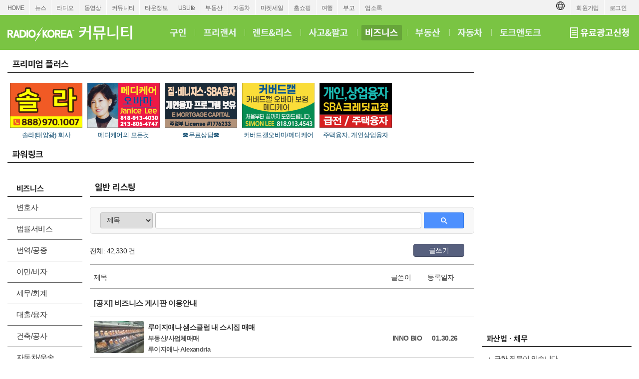

--- FILE ---
content_type: text/html; charset=utf-8
request_url: https://www.radiokorea.com/bulletin/bbs/board.php?bo_table=c_business
body_size: 12107
content:
<!DOCTYPE html>
<html lang="ko">
<head>
<meta http-equiv="Content-Type" content="text/html; charset=UTF-8">
<meta http-equiv="X-UA-Compatible" content="IE=edge">
<meta content="ko" http-equiv="Content-Language" />
<meta name="viewport" content="width=1250">
<meta property="og:title" content="라디오코리아 커뮤니티 &gt; 비즈니스">
<meta property="og:url" content="https://www.radiokorea.com/bulletin/bbs/board.php?bo_table=c_business">
<meta property="og:image" content="https://www.radiokorea.com/images_static/common/radiokorea_billboard3.jpg">
<meta property="og:description" content="라디오코리아, 미주 최고의 커뮤니티 &gt; 비즈니스 사이트">
<meta property="og:article:author" content="">
<meta property="og:type" content="article">

<meta name="twitter:title" content="라디오코리아 커뮤니티 &gt; 비즈니스">
<meta name="twitter:url" content="https://www.radiokorea.com/bulletin/bbs/board.php?bo_table=c_business">
<meta name="twitter:site" content="라디오코리아 커뮤니티 &gt; 비즈니스">
<meta name="twitter:creator" content="">
<meta name="twitter:image" content="https://www.radiokorea.com/images_static/common/radiokorea_billboard3.jpg">
<meta name="twitter:description" content="라디오코리아, 미주 최고의 커뮤니티 &gt; 비즈니스 사이트">
<meta name="twitter:card" content="summary_large_image">

<title>라디오코리아 커뮤니티 &gt; 비즈니스</title>
<meta name="description" content="라디오코리아, 미주 최고의 커뮤니티 &gt; 비즈니스 사이트">
<meta name="keywords" content="라디오코리아, RadioKorea, 커뮤니티, 구인, jobs, 구직, 레쥬메, 프리렌서, freelancer, 렌트리스, rent lease, 사고팔고, for sale, 부동산, Realty, 자동차, cars, 비지니스, business, 토크앤토크, talk and talk" />
<meta name="robots" content="index,follow" />
<meta name="revisit-after" content="1 days" />
<link rel="apple-touch-icon-precomposed" href="https://www.radiokorea.com/images_static/rk_favicon_57.png" />
<link rel="apple-touch-icon-precomposed" sizes="114x114" href="https://www.radiokorea.com/images_static/rk_favicon_114.png" />
<link rel="shortcut icon" type="image/x-icon" href="/favicon.ico?1" />
<link rel="stylesheet" href="../style.css?12282022" type="text/css">
<!-- Global site tag (gtag.js) - Google Analytics -->
<!-- Desktop -->
<script async src="https://www.googletagmanager.com/gtag/js?id=UA-29025276-1"></script>
<script>
  window.dataLayer = window.dataLayer || [];
  function gtag(){dataLayer.push(arguments);}
  gtag('js', new Date());
  gtag('config', 'UA-29025276-1');
</script>


<!-- Global site tag (gtag.js) - Google Analytics -->
<!-- Desktop G4 -->
<script async src="https://www.googletagmanager.com/gtag/js?id=G-99YYVX1N8W"></script>
<script>
  window.dataLayer = window.dataLayer || [];
  function gtag(){dataLayer.push(arguments);}
  gtag('js', new Date());
  gtag('config', 'G-99YYVX1N8W');
</script>


<!-- Global site tag (gtag.js) - Google Analytics -->
<!-- CafeMedia G4 -->
<script async src="https://www.googletagmanager.com/gtag/js?id=G-KYC4MST2S8"></script>
<script>
  window.dataLayer = window.dataLayer || [];
  function gtag(){dataLayer.push(arguments);}
  gtag('js', new Date());
  gtag('config', 'G-KYC4MST2S8');
</script>

<!-- Global site tag (gtag.js) - Google Analytics -->
<!-- CafeMedia G4 Desktop & Mobile -->
<script async src="https://www.googletagmanager.com/gtag/js?id=G-W2SZJP2EQ0"></script>
<script>
  window.dataLayer = window.dataLayer || [];
  function gtag(){dataLayer.push(arguments);}
  gtag('js', new Date());
  gtag('config', 'G-W2SZJP2EQ0');
</script>


<!-- Raptive START email detection script -->
<script>
!function(){"use strict";var e=window.location.search.substring(1).split("&");const t=e=>e.replace(/\s/g,""),o=e=>new Promise((t=>{if(!("msCrypto"in window)&&"https:"===location.protocol&&"crypto"in window&&"TextEncoder"in window){const o=(new TextEncoder).encode(e);crypto.subtle.digest("SHA-256",o).then((e=>{const o=Array.from(new Uint8Array(e)).map((e=>("00"+e.toString(16)).slice(-2))).join("");t(o)}))}else t("")}));for(var n=0;n<e.length;n++){var r="adt_ei",i=decodeURIComponent(e[n]);if(0===i.indexOf(r)){var a=i.split(r+"=")[1];if((e=>{const t=e.match(/((?=([a-zA-Z0-9._!#$%+^&*()[\]<>-]+))\2@[a-zA-Z0-9._-]+\.[a-zA-Z0-9._-]+)/gi);return t?t[0]:""})(t(a.toLowerCase()))){o(a).then((t=>{t.length&&(localStorage.setItem(r,t),localStorage.setItem("adt_emsrc","url"),e.splice(n,1),history.replaceState(null,"","?"+e.join("&")))}));break}}}}();
</script>
<!-- Raptive END email detection script -->


<!-- AdThrive Head Tag -->
<script>
(function(w, d) {
    w.adthrive = w.adthrive || {};
    w.adthrive.cmd = w.adthrive.cmd || [];
    w.adthrive.plugin = 'adthrive-ads-1.0.41-manual';
    w.adthrive.host = 'ads.adthrive.com';
    var s = d.createElement('script');
    s.async = true;
    s.referrerpolicy = 'no-referrer-when-downgrade';
    s.src = 'https://' + w.adthrive.host + '/sites/600859f5fadfce050f044b50/ads.min.js?referrer=' + w.encodeURIComponent(w.location.href);
    var n = d.getElementsByTagName('script')[0];
    n.parentNode.insertBefore(s, n);
})(window, document);

function cam_unique_array(a) {
    var seen = {};
    return a.filter(function(item) {
        return seen.hasOwnProperty(item) ? false : (seen[item] = true);
    });
}
window.adthrive.cmd.push(function() {
    cam_targeting_values = [];
    cam_unique_targeting = [];

    try {
        if (pm_pgtp) {
            cam_targeting_values.push('rk_' + pm_pgtp.substring(0, 37));
        }
    } catch (err) {}

    try {
        if (document.body.classList) {
            for (i = 0; i <= document.body.classList.length - 1; i++) {
                rk_body_class = document.body.classList[i];
                if (!rk_body_class.startsWith("adthrive")) {
                    cam_targeting_values.push('rk_' + rk_body_class.substring(0, 37));
                }
            }
        }

    } catch (err) {}

    if (cam_targeting_values.length > 0) {
        cam_unique_targeting = cam_unique_array(cam_targeting_values);
        window.adthrive.siteAds.targeting.push({
            key: 'at_custom_1',
            value: cam_unique_targeting,
        });
    }
});
</script>
<!-- End AdThrive Head Tag -->

<script>
function requireSupport() {
	// console.log("top adblocker detected");
}
function bluring() {
	if (event.srcElement.tagName == "A" || event.srcElement.tagName == "IMG") {
		document.body.focus();
	}
}
document.onfocusin=bluring;
</script>
<script type="text/javascript">
// 자바스크립트에서 사용하는 전역변수 선언
var g4_path      = "..";
var g4_bbs       = "bbs";
var g4_bbs_img   = "img";
var g4_url       = "http://www.radiokorea.com/bulletin";
var g4_is_member = "";
var g4_is_admin  = "";
var g4_bo_table  = "c_business";
var g4_sca       = "";
var g4_charset   = "utf-8";
var g4_cookie_domain = ".radiokorea.com";
var g4_is_gecko  = navigator.userAgent.toLowerCase().indexOf("gecko") != -1;
var g4_is_ie     = navigator.userAgent.toLowerCase().indexOf("msie") != -1;
</script>
<script src="https://cdnjs.cloudflare.com/ajax/libs/jquery/3.6.4/jquery.min.js" integrity="sha512-pumBsjNRGGqkPzKHndZMaAG+bir374sORyzM3uulLV14lN5LyykqNk8eEeUlUkB3U0M4FApyaHraT65ihJhDpQ==" crossorigin="anonymous" referrerpolicy="no-referrer"></script>
<script type="text/javascript" src="../js/common.js"></script>
<script type="text/javascript" src="/js/cklog.js"></script>
</head>


<body topmargin="0" leftmargin="0" class="community-business-template-default" >
<a name="g4_head"></a>
<link href="/css/common_1250.css?012720250330" rel="stylesheet" type="text/css" charset="utf-8" />
<link href="/css/community/community.css?012720250330" rel="stylesheet" type="text/css" charset="utf-8" />
<link href="/css/community/business.css?012720250330" rel="stylesheet" type="text/css" charset="utf-8" />
<link href="/css/community/btn.css?012720250330" rel="stylesheet" type="text/css" charset="utf-8">
<link rel="preconnect" href="https://fonts.googleapis.com">
<link rel="preconnect" href="https://fonts.gstatic.com" crossorigin>
<link href="https://fonts.googleapis.com/css2?family=Noto+Sans+KR:wght@100..900&family=Noto+Serif+KR&display=swap" rel="stylesheet">
<script src="https://rk-asset.s3.us-west-2.amazonaws.com/js/jquery.alphanumeric.pack.js"></script>
<script src="https://rk-asset.s3.us-west-2.amazonaws.com/js/jquery.mask.min.js"></script>
<style>
.goog-te-banner-frame.skiptranslate {display: none !important;}
body {top: 0px !important;}
</style>

<div id="gnv">
	<div id="gnv_box">
		<ul class="gnv_left">
			<li><a href="/?mode=pc">HOME</a></li>
			<li><a href="/news">뉴스</a></li>
			<li><a href="/radio">라디오</a></li>
			<li><a href="/tv">동영상</a></li>
			<li><a href="/community">커뮤니티</a></li>
			<li><a href="/towninfo">타운정보</a></li>
			<li><a href="/uslife">USLife</a></li>
			<li><a href="/community/realty.php">부동산</a></li>
			<li><a href="/community/auto.php">자동차</a></li>
			<li><a href="/market">마켓세일</a></li>
			<li><a href="/homeshopping">홈쇼핑</a></li>
			<li><a href="/travel">여행</a></li>
			<li><a href="/obituaries">부고</a></li>
			<li><a href="/rakotel">업소록</a></li>
		</ul>
		<ul class="gnv_right">
			<li><a href="/account/signin.php?url=https%3A%2F%2Fwww.radiokorea.com%2Fbulletin%2Fbbs%2Fboard.php%3Fbo_table%3Dc_business">로그인</a></li>
	    <li><a href="/account">회원가입</a></li>
			<li style="margin-top: 3px;">
				<div id="google_translate_flag"><img src="https://rk-asset.s3.us-west-2.amazonaws.com/www/images/common/translate.png" class="trans-flag"></div>
				<div id="google_translate_element"></div>
			</li>
		</ul>
	</div>
</div>
<div id="header">
	<div id="header-box">
		<h1><a href="/community" target="_self"><span class="logo ht">커뮤니티</span></a></h1>
		<div class="menu">
			<ul>
				<li><a href="/community/jobs.php" class="jobs" target="_self"><span class="ht">구인</span></a></li>
				<li class="bar"></li>
				<li><a href="/bulletin/bbs/board.php?bo_table=c_freelancer" class="freelancer" target="_self"><span class="ht">프리랜서</span></a></li>
				<li class="bar"></li>
				<li><a href="/bulletin/bbs/board.php?bo_table=c_realestate" class="realestate" target="_self"><span class="ht">렌트&리스</span></a></li>
				<li class="bar"></li>
				<li><a href="/bulletin/bbs/board.php?bo_table=c_forsale" class="forsale" target="_self"><span class="ht">사고&팔고</span></a></li>
				<li class="bar"></li>
				<li><a href="/bulletin/bbs/board.php?bo_table=c_business" class="business_over" target="_self"><span class="ht">비즈니스</span></a></li>
				<li class="bar"></li>
				<li><a href="/community/realty.php" class="realty" target="_self"><span class="ht">부동산</span></a></li>
				<li class="bar"></li>
				<li><a href="/community/auto.php" class="auto" target="_self"><span class="ht">자동차</span></a></li>
				<li class="bar"></li>
				<li><a href="/community/talk.php" class="talkntalk" target="_self"><span class="ht">토크앤토크</span></a></li>
			</ul>
		</div>
		<strong><a href="/community/ads.php" target="_self"><span class="ads ht">유료광고신청</span></a></strong>
	</div>
</div>

<div id="contents">
	<div id="contents-left">

		<div id="paid-ads">
		<h2><span class="h2_sp_business ht">프리미엄 플러스</span></h2>

		<ul class="special_paid">
				<li class="thumb">
					<a href="/community/business_ads_view.php?id=7710">
						<img src="https://rk-amg.s3.us-west-2.amazonaws.com/text/customer/2025/007710_business_logo_861.jpg" loading="lazy">
						<div class="title">솔라(태양광) 회사</div>
					</a>
				</li>
				<li class="thumb">
					<a href="/community/business_ads_view.php?id=9352">
						<img src="https://rk-amg.s3.us-west-2.amazonaws.com/text/customer/2022/009352_business_logo_213.jpg" loading="lazy">
						<div class="title">메디케어의 모든것</div>
					</a>
				</li>
				<li class="thumb">
					<a href="/community/business_ads_view.php?id=11834">
						<img src="https://rk-amg.s3.us-west-2.amazonaws.com/text/customer/2024/011834_business_logo_785.jpg" loading="lazy">
						<div class="title">☎️무료상담☎️</div>
					</a>
				</li>
				<li class="thumb">
					<a href="/community/business_ads_view.php?id=12446">
						<img src="https://rk-amg.s3.us-west-2.amazonaws.com/text/customer/2025/012446_business_logo_398.jpg" loading="lazy">
						<div class="title">커버드캘오바마/메디케어 보험</div>
					</a>
				</li>
				<li class="thumb">
					<a href="/community/business_ads_view.php?id=2172">
						<img src="https://rk-amg.s3.us-west-2.amazonaws.com/text/customer/2025/002172_business_logo_376.jpg" loading="lazy">
						<div class="title">주택융자, 개인상업융자</div>
					</a>
				</li>
		</ul>

		<p class="h20"></p>


		<h2><span class="h2_powerlink ht">파워링크</span></h2>

		<div class="text_paid">
			<div class="text_l">
				<ul>
				</ul>
			</div>
			<div class="text_r">
				<ul>
				</ul>
			</div>
		</div>

		<p class="h30"></p>
</div>

		<div id="contents-left-left"><div id="business-left">
	<h3><span class="h3_business ht">비즈니스</span></h3>

	<ul class="lm">
		<li class="mo"><a href="/bulletin/bbs/board.php?bo_table=c_business&sca=변호사"item>변호사</a></li>
		<li class="mo"><a href="/bulletin/bbs/board.php?bo_table=c_business&sca=법률서비스"item>법률서비스</a></li>
		<li class="mo"><a href="/bulletin/bbs/board.php?bo_table=c_business&sca=번역/공증"item>번역/공증</a></li>
		<li class="mo"><a href="/bulletin/bbs/board.php?bo_table=c_business&sca=이민/비자"item>이민/비자</a></li>
		<li class="mo"><a href="/bulletin/bbs/board.php?bo_table=c_business&sca=세무/회계"item>세무/회계</a></li>
		<li class="mo"><a href="/bulletin/bbs/board.php?bo_table=c_business&sca=대출/융자"item>대출/융자</a></li>
		<li class="mo"><a href="/bulletin/bbs/board.php?bo_table=c_business&sca=건축/공사"item>건축/공사</a></li>
		<li class="mo"><a href="/bulletin/bbs/board.php?bo_table=c_business&sca=자동차/운송"item>자동차/운송</a></li>
		<li class="mo"><a href="/bulletin/bbs/board.php?bo_table=c_business&sca=교육/과외"item>교육/과외</a></li>
		<li class="mo"><a href="/bulletin/bbs/board.php?bo_table=c_business&sca=의료/건강"item>의료/건강</a></li>
		<li class="mo"><a href="/bulletin/bbs/board.php?bo_table=c_business&sca=미용/패션"item>미용/패션</a></li>
		<li class="mo"><a href="/bulletin/bbs/board.php?bo_table=c_business&sca=청소/가사"item>청소/가사</a></li>
		<li class="mo"><a href="/bulletin/bbs/board.php?bo_table=c_business&sca=IT/인터넷"item>IT/인터넷</a></li>
		<li class="mo"><a href="/bulletin/bbs/board.php?bo_table=c_business&sca=부동산/사업체매매"item>부동산/사업체매매</a></li>
		<li class="mo"><a href="/bulletin/bbs/board.php?bo_table=c_business&sca=기타"item>기타</a></li>
	</ul>

	<p class="h35"></p>

	<div class="B-SW1">
		<iframe src="/amg/?tag=B-SW1" scrolling="no" frameborder="0" style="border:none; overflow:hidden; width:150px; height:200px;" allowTransparency="true"></iframe>
	</div>

	<p class="h10"></p>

	<div class="B-SW2">
		<iframe src="/amg/?tag=B-SW2" scrolling="no" frameborder="0" style="border:none; overflow:hidden; width:150px; height:200px;" allowTransparency="true"></iframe>
	</div>
</div>
</div>
		<div id="contents-left-center">

<script type="text/javascript" src="../js/sideview.js"></script>

<style>
.board_search {
  margin:20px 0px;
  border:1px solid #ddd;
  border-radius:6px;
  background-color:#f8f8f8;
  padding:10px 20px;
  margin-bottom:10px;
  box-sizing:border-box;
  width: 100%;
}

.board_search *,
.board_search *::before,
.board_search *::after {
  box-sizing:border-box;
}

.board_search form {
  display:flex;
  align-items:center;
  gap:6px;
  width:100%;
  margin:0;
  padding:0;
}

.board_search .wr_fld {
  float:none;
  display:block;
}

.board_search select {
	border: 1px solid #c0c0c0;
	padding: 0 8px;
	border-radius: 3px;
	appearance: none;
	font: 14px arial, sans-serif;
	height: 32px;
	min-width: 100px;
}


.board_search .maker_list {
  width:150px;
}

.board_search input {
  font:14px arial,sans-serif;
  height:32px;
}

.board_search input[type=text] {
  border:1px solid #c0c0c0;
  padding:0 8px;
  border-radius:3px;
  appearance:none;
  width:100%;
}

.board_search .wr_fld:nth-child(2) {
  flex:1 1 0;
  min-width:0;
}

.board_search .stx {
  width:100%;
  min-width:0;
  height:32px;
}

.board_search .search-button-blue {
  width:80px;
  height:32px;
  line-height:32px;
  text-align:center;
  font-weight:bold;
  display:inline-flex;
  align-items:center;
  justify-content:center;
  cursor:pointer;
  border-radius:2px;
  color:#fff;
  border:1px solid #3079ed;
  background-color:#4d90fe;
  padding:0;
  margin:0;
  white-space:nowrap;
}

.board_search .search-white {
  background-image:url("../skin/board/community_business_2017/img/search_white.png");
  width:13px;
  height:13px;
  display:inline-block;
}

.board_cmd {
  clear:both;
  margin-top:10px;
  display:inline-block;
  width:750px;
}

.board_cmd .cmd_l {
  float:left;
}

.board_cmd .cmd_l .total {
  font-size:14px;
  padding-top:4px;
}

.board_cmd .cmd_r {
  float:right;
}

.board_list {clear:both;margin-top:10px;}
.board_list li { border-bottom:1px solid #ccc; clear:both; height:64px; padding:8px 8px;}
.board_list li:first-child {height:31px;border-top:1px solid #aaa;border-bottom:1px solid #aaa;}
.board_list li:last-child {border-bottom:1px solid #aaa;}
.board_list li .title_check {float:left;font-size:14px;width:10px;margin-top:9px;margin-right:10px;}
.board_list li .title_subject {float:left;font-size:14px;width:585px;margin-top:7px;margin-right:10px;}
.board_list li .title_price {float:left;font-size:14px;width:70px;text-align:right;margin-top:7px;margin-right:20px;}
.board_list li .title_writer {float:left;font-size:14px;width:70px;margin-top:7px;}
.board_list li .title_date {float:left;font-size:14px;width:60px;text-align:center;margin-top:7px;}

.board_list li a.thumb .check {float:left;width:10px;margin-right:10px;margin-top:27px;}
.board_list li a.thumb img {float:left;width:100px;height:64px; margin-right:8px;border-radius:2px;-webkit-border-radius:2px;image-rendering: -webkit-optimize-contrast;}
.board_list li a.thumb .subject {float:left;width:480px;margin-top:2px;margin-right:10px;}
.board_list li a.thumb .subject h3 {font-weight:normal;font-size:14px;width:380px;overflow: hidden;height:18px !important;;border:0px !important;margin:0px !important;padding:0px !important;}
.board_list li a.thumb .subject h3:hover {text-decoration:underline;}
.board_list li a.thumb .subject .ca_name {color:#555;display:block;margin-top:5px;font-size:13px;}
.board_list li a.thumb .subject .location {color:#555;display:block;margin-top:3px;font-size:13px;}
.board_list li a.thumb .price {color:#555;float: left;font-size: 14px;width: 70px;text-align: right;margin-top: 24px;margin-right: 20px;}
.board_list li a.thumb .writer {color:#555;float:left;font-size:14px;width:70px;padding-top:24px;margin-right:5px;overflow:hidden;height: 18px;word-wrap: break-word;word-break: break-all;}
.board_list li a.thumb .date {color:#555;float:left;font-size:14px;width:60px;text-align:center;margin-top:24px;}

.bold {font-weight:bold!important;}

.board_list li.notice {border-bottom:1px solid #ccc; clear:both; height:40px; padding:8px 8px;}
.board_list li a.thumb .aoa {font-size:15px;margin-top:10px;margin-right:20px;font-weight:bold;}

.board_list .not_found {width:760px;text-align:center;font-size:14px;padding:70px 0px 30px 0px;color:#666;}

.list {text-align:center;padding-top:20px;}

.paging {clear:both;margin-top:20px;text-align:center;}
.paging a, .paging b, .paging a.btn{display:inline-block;position:relative;padding:4px 8px 4px 9px;*padding:4px 7px 4px 7px;border:1px solid #fff;font-size:13px;font-family:Verdana;color:#000;line-height:normal;text-decoration:none;vertical-align:top}
.paging a:hover, .paging b{border:1px solid #dfdfdf;border-radius: 2px;color:#d63f18 !important;text-decoration:none}
.paging a.btn {border:1px solid #dfdfdf;border-radius: 2px;}
.paging a.btn:hover {border:1px solid #bbb;border-radius: 2px;}
.paging .prev{display:block;overflow:hidden;width:8px;height:12px;margin:2px;background:url('../skin/board/community_business_2017/img/paging.png') no-repeat;background-position:0px -20px;text-indent: -9999px;}
.paging .next{display:block;overflow:hidden;width:8px;height:12px;margin:2px;background:url('../skin/board/community_business_2017/img/paging.png') no-repeat;background-position:-10px -20px;text-indent: -9999px;}
</style>

<h2><span class="h2_business ht">일반 리스팅</span></h2>

<div>
	<div class="board_search">
    <form name="fsearch" method="get">
    <input type="hidden" name="bo_table" value="c_business">
    <input type="hidden" name="sca"      value="">

  	<div class="wr_fld" style="padding-right:5px;">
			<select name="sfl" class="sfl">
        <option value="wr_subject">제목</option>
        <option value="wr_content">내용</option>
        <option value="wr_subject||wr_content">제목+내용</option>
        <option value="mb_id,1">회원아이디</option>
        <option value="wr_name,1">글쓴이</option>
			</select>
  	</div>

		<div class="wr_fld" style="padding-right:5px;width: 100%;">
			<input type="text" class="stx" name="stx" id="stx" autocomplete="off" value="">
		</div>

		<div class="wr_fld">
			<button class="search-button-blue"><span class="search-white"></span></button>
		</div>

    <input type="hidden" name="sop" value="and">
    </form>
	</div>

	<div class="board_cmd">
		<div class="cmd_l">
			<div class="total">전체: 42,330 건</div>
		</div>
		<div class="cmd_r">
			<a href="/account/signin.php?url=https%3A%2F%2Fwww.radiokorea.com%2Fbulletin%2Fbbs%2Fwrite.php%3Fbo_table%3Dc_business" class="cmd-btn btn-navy" style="width:70px;">글쓰기</a>
		</div>
	</div>

	<form name="fboardlist" method="post">
	<input type='hidden' name='bo_table' value='c_business'>
	<input type='hidden' name='sfl'  value=''>
	<input type='hidden' name='stx'  value=''>
	<input type='hidden' name='spt'  value=''>
	<input type='hidden' name='page' value='1'>
	<input type='hidden' name='sw'   value=''>

	<ul class="board_list">
		<li>
			<div class="title_subject">제목</div>
			<div class="title_writer">글쓴이</div>
			<div class="title_date">등록일자</div>
		</li>
		<li class="notice">
			<a href="../bbs/board.php?bo_table=c_business&wr_id=1" class="thumb">
				<div class="aoa">[공지] 비즈니스 게시판 이용안내</div>
			</a>
		</li>
<li>
	<a href="/community/business_article_view.php?id=13313" class="thumb">
  	<div class="pic">
 			<img src="https://rk-thumb.s3.us-west-2.amazonaws.com/www/community/ads/business_photolisting_13313.jpg" class="img">
 		</div>
  	<div class="subject">
			<h3 class="bold">루이지애나 샘스클럽 내 스시집 매매</h3>
    	<div class="ca_name bold">부동산/사업체매매</div>
    	<div class="location bold">루이지애나 Alexandria</div>
  	</div>
		<div class="writer bold">INNO BIO USA INC</div>
		<div class="date bold">01.30.26</div>
	</a>
</li>

<li>
	<a href="/community/business_article_view.php?id=12658" class="thumb">
  	<div class="pic">
 			<img src="https://rk-thumb.s3.us-west-2.amazonaws.com/www/community/ads/business_photolisting_12658.jpg" class="img">
 		</div>
  	<div class="subject">
			<h3 class="bold">비즈니스 무담보 신용융자 & Business Line of Credit / SBA Loan / 주택 융자, 재융자</h3>
    	<div class="ca_name bold">대출/융자</div>
    	<div class="location bold">미전역</div>
  	</div>
		<div class="writer bold">CNC RICH GRUOP LLC</div>
		<div class="date bold">01.30.26</div>
	</a>
</li>

<li>
	<a href="/community/business_article_view.php?id=12736" class="thumb">
  	<div class="pic">
 			<img src="https://rk-thumb.s3.us-west-2.amazonaws.com/www/community/ads/business_photolisting_12736.jpg" class="img">
 		</div>
  	<div class="subject">
			<h3 class="bold">도소매 월매상 3배 펀딩! 무담보 SBA 카드현금 귀국상담 213-604-4000</h3>
    	<div class="ca_name bold">대출/융자</div>
    	<div class="location bold">미전역</div>
  	</div>
		<div class="writer bold">PRIME CAPITAL</div>
		<div class="date bold">01.30.26</div>
	</a>
</li>

		<li>
			<a href="../bbs/board.php?bo_table=c_business&wr_id=2477080" class="thumb">
								<img src="https://rk-thumb.s3.us-west-2.amazonaws.com/bulletin/data/file/c_business/thumbs/1756299474_dKQDFXJ4_Kyocera_42C5ci_series.jpg" border="0" loading="lazy" />
				<div class="subject">
					<h3>복사기 프린터 타운내 최저가로 수리 렌트 리스해드립니다( LA, O.C )</h3>
					<div class="ca_name">기타</div>
					<div class="location">Los Angeles / Orange County</div>
				</div>
			</a>
			<a href="https://www.radiokorea.com/bulletin/bbs/board.php?bo_table=c_business&sca=&sfl=wr_name%2C1&stx=Myko314&sop=and" class="thumb" target="_forsale" title="이 회원의 작성글만 보기"><div class="writer">Myko314</div></a>			<a href="../bbs/board.php?bo_table=c_business&wr_id=2477080" class="thumb">
				<div class="date">01.30.26</div>
			</a>
		</li>
		<li>
			<a href="../bbs/board.php?bo_table=c_business&wr_id=2477079" class="thumb">
								<img src="https://rk-thumb.s3.us-west-2.amazonaws.com/bulletin/data/file/c_business/thumbs/596976560_yLFbsIzp_cleaning3.jpg" border="0" loading="lazy" />
				<div class="subject">
					<h3>아파트,콘도,타운홈,하우스등 모든 종류의 집 대청소(카펫샴푸도 해드립니다)</h3>
					<div class="ca_name">청소/가사</div>
					<div class="location">한인타운,lac,oc,south Bay,모든 지역</div>
				</div>
			</a>
			<a href="https://www.radiokorea.com/bulletin/bbs/board.php?bo_table=c_business&sca=&sfl=wr_name%2C1&stx=YES+CLEANING+SERVICE&sop=and" class="thumb" target="_forsale" title="이 회원의 작성글만 보기"><div class="writer">YES CLEANING SERVICE</div></a>			<a href="../bbs/board.php?bo_table=c_business&wr_id=2477079" class="thumb">
				<div class="date">01.29.26</div>
			</a>
		</li>
		<li>
			<a href="../bbs/board.php?bo_table=c_business&wr_id=2477078" class="thumb">
								<img src="https://rk-thumb.s3.us-west-2.amazonaws.com/bulletin/data/file/c_business/thumbs/1817232458_9DOSsN5o_EC9790EC96B4ECBBA8EBAA85ED95A8_ED959CEAB880.jpg" border="0" loading="lazy" />
				<div class="subject">
					<h3>OC/LA 에어컨 &히터 설치.수리 HVAC라이센스&보험소지 626-771-7185</h3>
					<div class="ca_name">건축/공사</div>
					<div class="location">남가주전지역 La/oc전지역</div>
				</div>
			</a>
			<a href="https://www.radiokorea.com/bulletin/bbs/board.php?bo_table=c_business&sca=&sfl=wr_name%2C1&stx=Ebbe125&sop=and" class="thumb" target="_forsale" title="이 회원의 작성글만 보기"><div class="writer">Ebbe125</div></a>			<a href="../bbs/board.php?bo_table=c_business&wr_id=2477078" class="thumb">
				<div class="date">01.29.26</div>
			</a>
		</li>
		<li>
			<a href="../bbs/board.php?bo_table=c_business&wr_id=2477077" class="thumb">
								<img src="https://rk-thumb.s3.us-west-2.amazonaws.com/bulletin/data/file/c_business/thumbs/596976560_ms6ZPfjK_cleaning_1.png" border="0" loading="lazy" />
				<div class="subject">
					<h3>정기적 청소,부정기적 청소,이사전후,공사전후 대청소(카펫샴푸도 해드립니다)</h3>
					<div class="ca_name">청소/가사</div>
					<div class="location">한인타운,lac,oc,south Bay,모든 지역</div>
				</div>
			</a>
			<a href="https://www.radiokorea.com/bulletin/bbs/board.php?bo_table=c_business&sca=&sfl=wr_name%2C1&stx=YES+CLEANING+SERVICE&sop=and" class="thumb" target="_forsale" title="이 회원의 작성글만 보기"><div class="writer">YES CLEANING SERVICE</div></a>			<a href="../bbs/board.php?bo_table=c_business&wr_id=2477077" class="thumb">
				<div class="date">01.29.26</div>
			</a>
		</li>
		<li>
			<a href="../bbs/board.php?bo_table=c_business&wr_id=2477076" class="thumb">
								<img src="https://rk-asset.s3.us-west-2.amazonaws.com/www/images/common/no_image_m.gif" border="0" loading="lazy" />
				<div class="subject">
					<h3>엘에이 LA 결혼신고 (혼인신고), 결혼영주권 신청.</h3>
					<div class="ca_name">법률서비스</div>
					<div class="location">미국 전지역</div>
				</div>
			</a>
			<a href="https://www.radiokorea.com/bulletin/bbs/board.php?bo_table=c_business&sca=&sfl=wr_name%2C1&stx=hikim&sop=and" class="thumb" target="_forsale" title="이 회원의 작성글만 보기"><div class="writer">hikim</div></a>			<a href="../bbs/board.php?bo_table=c_business&wr_id=2477076" class="thumb">
				<div class="date">01.29.26</div>
			</a>
		</li>
		<li>
			<a href="../bbs/board.php?bo_table=c_business&wr_id=2477075" class="thumb">
								<img src="https://rk-thumb.s3.us-west-2.amazonaws.com/bulletin/data/file/c_business/thumbs/1277259907_7h5OWdnq_20250526_123333.jpg" border="0" loading="lazy" />
				<div class="subject">
					<h3>얼바인 플러튼 공항택시 관광</h3>
					<div class="ca_name">자동차/운송</div>
					<div class="location">얼바인 플러튼 샌디에고 사이프레스</div>
				</div>
			</a>
			<a href="https://www.radiokorea.com/bulletin/bbs/board.php?bo_table=c_business&sca=&sfl=wr_name%2C1&stx=%EC%8A%A4%EC%B9%B4%EC%9D%B4%EB%B8%94%EB%A3%A8365&sop=and" class="thumb" target="_forsale" title="이 회원의 작성글만 보기"><div class="writer">스카이블루365</div></a>			<a href="../bbs/board.php?bo_table=c_business&wr_id=2477075" class="thumb">
				<div class="date">01.29.26</div>
			</a>
		</li>
		<li>
			<a href="../bbs/board.php?bo_table=c_business&wr_id=2477074" class="thumb">
								<img src="https://rk-thumb.s3.us-west-2.amazonaws.com/bulletin/data/file/c_business/thumbs/596976560_d5iXBseh_cleaning2.jpg" border="0" loading="lazy" />
				<div class="subject">
					<h3>아파트,콘도,타운홈,하우스등 모든 종류의 집 대청소(카펫샴푸도 해드립니다)</h3>
					<div class="ca_name">청소/가사</div>
					<div class="location">한인타운,lac,oc,south Bay,모든 지역</div>
				</div>
			</a>
			<a href="https://www.radiokorea.com/bulletin/bbs/board.php?bo_table=c_business&sca=&sfl=wr_name%2C1&stx=YES+CLEANING+SERVICE&sop=and" class="thumb" target="_forsale" title="이 회원의 작성글만 보기"><div class="writer">YES CLEANING SERVICE</div></a>			<a href="../bbs/board.php?bo_table=c_business&wr_id=2477074" class="thumb">
				<div class="date">01.29.26</div>
			</a>
		</li>
		<li>
			<a href="../bbs/board.php?bo_table=c_business&wr_id=2477073" class="thumb">
								<img src="https://rk-thumb.s3.us-west-2.amazonaws.com/bulletin/data/file/c_business/thumbs/2733204592_zUmrBfRJ_KakaoTalk_20260102_211310017.jpg" border="0" loading="lazy" />
				<div class="subject">
					<h3>리틀도쿄 메인 상권, 주말 2일 운영 만으로 고수익(4천 이상) 탕후루 키오스크 양도</h3>
					<div class="ca_name">기타</div>
					<div class="location">Los Angeles</div>
				</div>
			</a>
			<a href="https://www.radiokorea.com/bulletin/bbs/board.php?bo_table=c_business&sca=&sfl=wr_name%2C1&stx=Dlxogml&sop=and" class="thumb" target="_forsale" title="이 회원의 작성글만 보기"><div class="writer">Dlxogml</div></a>			<a href="../bbs/board.php?bo_table=c_business&wr_id=2477073" class="thumb">
				<div class="date">01.29.26</div>
			</a>
		</li>
		<li>
			<a href="../bbs/board.php?bo_table=c_business&wr_id=2477072" class="thumb">
								<img src="https://rk-thumb.s3.us-west-2.amazonaws.com/bulletin/data/file/c_business/thumbs/1653956790_B2grytkx_cctv.jpg" border="0" loading="lazy" />
				<div class="subject">
					<h3>CCTV</h3>
					<div class="ca_name">IT/인터넷</div>
					<div class="location">Los Angeles</div>
				</div>
			</a>
			<a href="https://www.radiokorea.com/bulletin/bbs/board.php?bo_table=c_business&sca=&sfl=wr_name%2C1&stx=Samsung-EagleEye&sop=and" class="thumb" target="_forsale" title="이 회원의 작성글만 보기"><div class="writer">Samsung-EagleEye</div></a>			<a href="../bbs/board.php?bo_table=c_business&wr_id=2477072" class="thumb">
				<div class="date">01.29.26</div>
			</a>
		</li>
		<li>
			<a href="../bbs/board.php?bo_table=c_business&wr_id=2477071" class="thumb">
								<img src="https://rk-thumb.s3.us-west-2.amazonaws.com/bulletin/data/file/c_business/thumbs/1748734503_O9BL45XE_EC8AA4ECB9B4EC9DB4_EAB491EAB3A0.jpg" border="0" loading="lazy" />
				<div class="subject">
					<h3>워터데미지 복원 전문회사</h3>
					<div class="ca_name">건축/공사</div>
					<div class="location">La / Oc</div>
				</div>
			</a>
			<a href="https://www.radiokorea.com/bulletin/bbs/board.php?bo_table=c_business&sca=&sfl=wr_name%2C1&stx=Layb&sop=and" class="thumb" target="_forsale" title="이 회원의 작성글만 보기"><div class="writer">Layb</div></a>			<a href="../bbs/board.php?bo_table=c_business&wr_id=2477071" class="thumb">
				<div class="date">01.29.26</div>
			</a>
		</li>
		<li>
			<a href="../bbs/board.php?bo_table=c_business&wr_id=2477070" class="thumb">
								<img src="https://rk-thumb.s3.us-west-2.amazonaws.com/bulletin/data/file/c_business/thumbs/2732595359_ZKCV3U8s_1000000099.jpg" border="0" loading="lazy" />
				<div class="subject">
					<h3>드럼 레슨</h3>
					<div class="ca_name">교육/과외</div>
					<div class="location">Los Angeles</div>
				</div>
			</a>
			<a href="https://www.radiokorea.com/bulletin/bbs/board.php?bo_table=c_business&sca=&sfl=wr_name%2C1&stx=drumart&sop=and" class="thumb" target="_forsale" title="이 회원의 작성글만 보기"><div class="writer">drumart</div></a>			<a href="../bbs/board.php?bo_table=c_business&wr_id=2477070" class="thumb">
				<div class="date">01.29.26</div>
			</a>
		</li>
		<li>
			<a href="../bbs/board.php?bo_table=c_business&wr_id=2477069" class="thumb">
								<img src="https://rk-asset.s3.us-west-2.amazonaws.com/www/images/common/no_image_m.gif" border="0" loading="lazy" />
				<div class="subject">
					<h3>인건비 80% 절감! 멀티스토어 자동화로 하루 2시간 만에 모든 사이트 관리</h3>
					<div class="ca_name">IT/인터넷</div>
					<div class="location">전지역</div>
				</div>
			</a>
			<a href="https://www.radiokorea.com/bulletin/bbs/board.php?bo_table=c_business&sca=&sfl=wr_name%2C1&stx=Dony33&sop=and" class="thumb" target="_forsale" title="이 회원의 작성글만 보기"><div class="writer">Dony33</div></a>			<a href="../bbs/board.php?bo_table=c_business&wr_id=2477069" class="thumb">
				<div class="date">01.29.26</div>
			</a>
		</li>
		<li>
			<a href="../bbs/board.php?bo_table=c_business&wr_id=2477068" class="thumb">
								<img src="https://rk-thumb.s3.us-west-2.amazonaws.com/bulletin/data/file/c_business/thumbs/1286094185_kqGJvagl_1ADD.jpg" border="0" loading="lazy" />
				<div class="subject">
					<h3>집수리 공사 보수 친절하게 도와드립니다.</h3>
					<div class="ca_name">건축/공사</div>
					<div class="location">Orange County And Los Angeles</div>
				</div>
			</a>
			<a href="https://www.radiokorea.com/bulletin/bbs/board.php?bo_table=c_business&sca=&sfl=wr_name%2C1&stx=Remodelhouse&sop=and" class="thumb" target="_forsale" title="이 회원의 작성글만 보기"><div class="writer">Remodelhouse</div></a>			<a href="../bbs/board.php?bo_table=c_business&wr_id=2477068" class="thumb">
				<div class="date">01.29.26</div>
			</a>
		</li>
		<li>
			<a href="../bbs/board.php?bo_table=c_business&wr_id=2477067" class="thumb">
								<img src="https://rk-thumb.s3.us-west-2.amazonaws.com/bulletin/data/file/c_business/thumbs/2780963398_ilQ7B4cz_logo.png" border="0" loading="lazy" />
				<div class="subject">
					<h3>인테리어 디자인, 커튼, 캐비넷 제작</h3>
					<div class="ca_name">건축/공사</div>
					<div class="location">코리아타운, 플러튼</div>
				</div>
			</a>
			<a href="https://www.radiokorea.com/bulletin/bbs/board.php?bo_table=c_business&sca=&sfl=wr_name%2C1&stx=kimkimkim&sop=and" class="thumb" target="_forsale" title="이 회원의 작성글만 보기"><div class="writer">kimkimkim</div></a>			<a href="../bbs/board.php?bo_table=c_business&wr_id=2477067" class="thumb">
				<div class="date">01.29.26</div>
			</a>
		</li>
		<li>
			<a href="../bbs/board.php?bo_table=c_business&wr_id=2477066" class="thumb">
								<img src="https://rk-thumb.s3.us-west-2.amazonaws.com/bulletin/data/file/c_business/thumbs/1216755596_CnNrdmqs_IMG_6001.jpg" border="0" loading="lazy" />
				<div class="subject">
					<h3>ABC 에어컨,/히터/ 온수기(Tankless Water Heater), 설치 수리합니다.</h3>
					<div class="ca_name">건축/공사</div>
					<div class="location">La  & 인근지역</div>
				</div>
			</a>
			<a href="https://www.radiokorea.com/bulletin/bbs/board.php?bo_table=c_business&sca=&sfl=wr_name%2C1&stx=Bjac_la&sop=and" class="thumb" target="_forsale" title="이 회원의 작성글만 보기"><div class="writer">Bjac_la</div></a>			<a href="../bbs/board.php?bo_table=c_business&wr_id=2477066" class="thumb">
				<div class="date">01.29.26</div>
			</a>
		</li>
	</ul>

	</form>
</div>

<!-- 페이지 -->
<div class="paging">
 <b>1</b>  <a href='./board.php?bo_table=c_business&page=2'><span>2</span></a>  <a href='./board.php?bo_table=c_business&page=3'><span>3</span></a>  <a href='./board.php?bo_table=c_business&page=4'><span>4</span></a>  <a href='./board.php?bo_table=c_business&page=5'><span>5</span></a>  <a href='./board.php?bo_table=c_business&page=6'><span>6</span></a>  <a href='./board.php?bo_table=c_business&page=7'><span>7</span></a>  <a href='./board.php?bo_table=c_business&page=8'><span>8</span></a>  <a href='./board.php?bo_table=c_business&page=9'><span>9</span></a>  <a href='./board.php?bo_table=c_business&page=10'><span>10</span></a> <a href='./board.php?bo_table=c_business&page=11' class='btn'><span class='next'>다음</span></a> <a href='./board.php?bo_table=c_business&page=2822'></a></div>



<div><br><br><br><br></div>

<script type="text/javascript">
if ('') { document.fcategory.sca.value = ''; }
if ('') { document.fsearch.sfl.value = ''; }
</script>

			<!--div id="bottom-ads" class="B-B1"></div>

			<br>
			<br>
			<br-->

		</div>
	</div>
	<div id="contents-right"><div id="business-right">

	<div class="B-1">
		<iframe src="/amg/?tag=B-1" scrolling="no" frameborder="0" style="border:none; overflow:hidden; width:300px; height:250px;" allowTransparency="true"></iframe>
	</div>

	<p class="h10"></p>

	<div class="B-2">
		<iframe src="/amg/?tag=B-2" scrolling="no" frameborder="0" style="border:none; overflow:hidden; width:300px; height:250px;" allowTransparency="true"></iframe>
	</div>

	<p class="h30"></p>

	<h3><a href="/bulletin/bbs/board.php?bo_table=u_law_ascho_qna"><span class="h3_bankruptcy_law ht">파산법 · 채무</span></a></h3>
<ul class="rl">
	<li><a href="/bulletin/bbs/board.php?bo_table=u_law_ascho_qna&wr_id=3068">급한 질문이 있습니다</a></li>
	<li><a href="/bulletin/bbs/board.php?bo_table=u_law_ascho_qna&wr_id=3067">파산 종료후 차 토잉</a></li>
	<li><a href="/bulletin/bbs/board.php?bo_table=u_law_ascho_qna&wr_id=3066">환불지연</a></li>
	<li><a href="/bulletin/bbs/board.php?bo_table=u_law_ascho_qna&wr_id=3062">새로운 비즈니스와 전주인의 채무</a></li>
	<li><a href="/bulletin/bbs/board.php?bo_table=u_law_ascho_qna&wr_id=3056">CA Corporation  Voluntary Terminated 되었는데</a></li>
	<li><a href="/bulletin/bbs/board.php?bo_table=u_law_ascho_qna&wr_id=3055">페이관련 문의</a></li>
</ul>

	<p class="h10"></p>

	<div class="B-3">
		<!--iframe src="/amg/?tag=B-3" scrolling="no" frameborder="0" style="border:none; overflow:hidden; width:300px; height:250px;" allowTransparency="true"></iframe-->
	</div>

	<p class="h10"></p>

	<div class="B-4"></div>

	<p class="h30"></p>

	<h3><a href="/bulletin/bbs/board.php?bo_table=c_forsale"><span class="h3_forsale ht">사고&팔고</span></a></h3>

<ul class="rl">
	<li><a href="/bulletin/bbs/board.php?bo_table=c_forsale&wr_id=2136190">왼손잡이 Lefty HONMA GOLF LB-280 4star 24K gold</a></li>
	<li><a href="/bulletin/bbs/board.php?bo_table=c_forsale&wr_id=2136189">HP 23.8 Full HD All-in-One</a></li>
	<li><a href="/bulletin/bbs/board.php?bo_table=c_forsale&wr_id=2136188">COWAY(정수기렌탈)-1월, 8개월 50% 할인/정수기 공기청정기 비데 연수기</a></li>
	<li><a href="/bulletin/bbs/board.php?bo_table=c_forsale&wr_id=2136187">HAND CRAFTED-NEW-일본-존 바바토스-안 경 테-3 COLORS</a></li>
	<li><a href="/bulletin/bbs/board.php?bo_table=c_forsale&wr_id=2136186">딤채 김치냉장고 뚜껑형</a></li>
	<li><a href="/bulletin/bbs/board.php?bo_table=c_forsale&wr_id=2136185">COWAY(정수기렌탈)-1월, 8개월 50% 할인/정수기 공기청정기 비데 연수기</a></li>
</ul>

	<p class="h30"></p>

	<h3><a href="/bulletin/bbs/board.php?bo_table=c_talk_entertain"><span class="h3_entertainment ht">연예소식</span></a></h3>

<ul class="rl">
	<li><a href="/bulletin/bbs/board.php?bo_table=c_talk_entertain&wr_id=25121">애는 알아서 자란다 선우용여, 제작진에 임신 강요각자 삶 있다 제지</a></li>
	<li><a href="/bulletin/bbs/board.php?bo_table=c_talk_entertain&wr_id=25120">얼굴천재에 배신실망감 차은우, 장어집서 매니저먼트 사업`200억 탈세</a></li>
	<li><a href="/bulletin/bbs/board.php?bo_table=c_talk_entertain&wr_id=25119">넷플릭스 드라마 <천천히 강렬하게> 스틸사진 공개</a></li>
	<li><a href="/bulletin/bbs/board.php?bo_table=c_talk_entertain&wr_id=25118">이나영정은채이청아, ENA 아너 포스터2월 2일 첫 방송</a></li>
	<li><a href="/bulletin/bbs/board.php?bo_table=c_talk_entertain&wr_id=25117">이영애, 민낯 브이로그라니..여배우 아침루틴 大공개</a></li>
	<li><a href="/bulletin/bbs/board.php?bo_table=c_talk_entertain&wr_id=25116">신세경 인스타 사진모음</a></li>
</ul>

	<p class="h30"></p>

	<div class="B-5"></div>

	<p class="h30"></p>

	<h3><a href="/uslife/column.php"><span class="h3_column ht">칼럼</span></a></h3>

<ul class="rl">
	<li><a href="/bulletin/bbs/board.php?bo_table=u_col_johnkim&wr_id=152">영어 Vs 스페인어 차이점 비교하기 1편 ~US로 끝나는 단어</a></li>
	<li><a href="/bulletin/bbs/board.php?bo_table=u_col_dannytravel&wr_id=68">중산층 필독! 자동차 대출 이자까지 공제되는 역대급 세금 시즌이 온다 - Seoulcast 이야기</a></li>
	<li><a href="/bulletin/bbs/board.php?bo_table=u_col_jeanchoi&wr_id=424">439.  초대합니다. 한미무용연합회 23주년 창립기념 & 제107주년 삼일절 기념 전야제 한마음 무용대축제</a></li>
	<li><a href="/bulletin/bbs/board.php?bo_table=u_col_danny&wr_id=860">통장 잔고 100만 불이어도 메디칼 공짜? 2026년 충격적 변화 공개 - Seoulcast 이야기</a></li>
	<li><a href="/bulletin/bbs/board.php?bo_table=u_col_couple&wr_id=1340">성공한 90년생 의사 아들… 그러나 아버지의 마음은 편치 않다 [이웅진 결혼]</a></li>
	<li><a href="/bulletin/bbs/board.php?bo_table=u_col_jiyun&wr_id=917">띠별로 보는 주간운세, 1월 18일 - 1월 24일</a></li>
</ul>

	<p class="h30"></p>

</div></div>
</div>

<div class="clear text-center" style="padding-top:30px;">
	<div class="raptive-rk-content"></div>
</div>

<div id="footer">
	<div class="foot-box">
		<div class="left"><img src="https://rk-asset.s3.us-west-2.amazonaws.com/www/images/common/footer_logo_36.png?10092025"></div>
		<div class="right">
			<div class="family">
			  <div><img src="https://rk-asset.s3.us-west-2.amazonaws.com/www/images/common/footer_family.png?10092025"></div>
			  <div>
					<select name="radiokorea_family" id="radiokorea_family" onchange="radiokorea_family_evt(this)">
						<option value="">RADIOKOREA Family</option>
						<option value="" disabled>--------------------------</option>
						<option value="radiokorea">Radio Korea USA, Inc</option>
						<option value="pny_broadcasting">P&Y Broadcasting Corporation</option>
						<option value="e_radiokorea">E-Radio Korea USA.Com, Inc</option>
						<option value="rkmedia_foundation">RK Media Foundation</option>
						<option value="" disabled>Radio Korea Business Directory, Inc</option>
						<option value="" disabled>RK Media Group, Inc</option>
						<option value="" disabled>TV Korea USA, Inc</option>
					</select>
			  </div>
			</div>
			<ul class="menu">
				<li><a href="/company/company.php?t=Mission">About Us</a></li>
				<li class="bar">|</li>
				<li><a href="/help/terms.php">Terms of Service</a></li>
				<li class="bar">|</li>
				<li><a href="/help/privacy.php">Privacy Policy</a></li>
				<li class="bar">|</li>
				<li><a href="/help/disclaimer.php">Disclaimer</a></li>
				<li class="bar">|</li>
				<li><a href="/help/spam.php">Anti-Spam Policy</a></li>
				<li class="bar">|</li>
				<li><a href="https://publicfiles.fcc.gov/am-profile/kmpc" target="fcc">KMPC Online Public File</a></li>
				<li class="bar">|</li>
				<li><a href="/company/advertisement.php?t=Internet">Advertising</a></li>
				<li class="bar">|</li>
				<li><a href="/company/contact.php?t=Address">Contact Us</a></li>
			</ul>
			<div class="copyright">Copyright 2026 &copy; RK Media, All Rights Reserved.  &nbsp;&nbsp;&nbsp;&nbsp;&nbsp; <b>TEL (213) 487-1300</b>  |  <b>FAX (213) 487-7455</b></div>
		</div>
	</div>
</div>

<script>
const select_family = document.getElementById('radiokorea_family');
const select_branch = document.getElementById('select_branch');

function isMobileDevice() {
  return /iphone|ipad|ipod/.test(navigator.userAgent.toLowerCase()) && navigator.maxTouchPoints > 0;
}

select_family.addEventListener('change', function() {
  const v = this.value;

  if (v) {
 		var url = "https://www.radiokorea.com/family/?q=" + v;

		if (isMobileDevice()) {
			window.location.href = url;
		} else {
    	window.open(url, '_blank');
		}
  }
});

select_branch.addEventListener('change', function() {
  const v = this.value;

  if (v) {
  	if (v == "" || v == "losangeles") {
  		var url = "https://www.radiokorea.com/";

  		window.location.href = url;
  	} else{
	 		var url = "https://" + v + ".radiokorea.com/";

			if (isMobileDevice()) {
				window.location.href = url;
			} else {
	    	window.open(url, '_blank');
			}
		}
  }
});
</script>

<!-- Google Translator -->
<script src="//translate.google.com/translate_a/element.js?cb=googleTranslateElementInit"></script>
<script>
function googleTranslateElementInit() {
	new google.translate.TranslateElement({pageLanguage: 'ko', includedLanguages: 'ko,en,es,zh-CN,zh-TW'}, 'google_translate_element');
}
</script>
<!-- Google Translator -->

<!-- Adthrive -->
<script type="text/javascript" async src="https://btloader.com/tag?o=5698917485248512&upapi=true&domain=radiokorea.com"></script>
<script>!function(){"use strict";var e;e=document,function(){var t,n;function r(){var t=e.createElement("script");t.src="https://cafemedia-com.videoplayerhub.com/galleryplayer.js",e.head.appendChild(t)}function a(){var t=e.cookie.match("(^|[^;]+)\\s*__adblocker\\s*=\\s*([^;]+)");return t&&t.pop()}function c(){clearInterval(n)}return{init:function(){var e;"true"===(t=a())?r():(e=0,n=setInterval((function(){100!==e&&"false"!==t||c(),"true"===t&&(r(),c()),t=a(),e++}),50))}}}().init()}();</script>
<!-- Adthrive -->

<script type="text/javascript" src="../js/wrest.js"></script>

<!-- 새창 대신 사용하는 iframe -->
<iframe width=0 height=0 name='hiddenframe' style='display:none;'></iframe>


</body>
</html>


--- FILE ---
content_type: text/html; charset=utf-8
request_url: https://www.google.com/recaptcha/api2/aframe
body_size: 267
content:
<!DOCTYPE HTML><html><head><meta http-equiv="content-type" content="text/html; charset=UTF-8"></head><body><script nonce="n94FYfvI7MStZPiHnjC3pQ">/** Anti-fraud and anti-abuse applications only. See google.com/recaptcha */ try{var clients={'sodar':'https://pagead2.googlesyndication.com/pagead/sodar?'};window.addEventListener("message",function(a){try{if(a.source===window.parent){var b=JSON.parse(a.data);var c=clients[b['id']];if(c){var d=document.createElement('img');d.src=c+b['params']+'&rc='+(localStorage.getItem("rc::a")?sessionStorage.getItem("rc::b"):"");window.document.body.appendChild(d);sessionStorage.setItem("rc::e",parseInt(sessionStorage.getItem("rc::e")||0)+1);localStorage.setItem("rc::h",'1769762922760');}}}catch(b){}});window.parent.postMessage("_grecaptcha_ready", "*");}catch(b){}</script></body></html>

--- FILE ---
content_type: text/html; charset=utf-8
request_url: https://www.google.com/recaptcha/api2/aframe
body_size: -272
content:
<!DOCTYPE HTML><html><head><meta http-equiv="content-type" content="text/html; charset=UTF-8"></head><body><script nonce="BvpjpgrS1mWcajKTzBaPaw">/** Anti-fraud and anti-abuse applications only. See google.com/recaptcha */ try{var clients={'sodar':'https://pagead2.googlesyndication.com/pagead/sodar?'};window.addEventListener("message",function(a){try{if(a.source===window.parent){var b=JSON.parse(a.data);var c=clients[b['id']];if(c){var d=document.createElement('img');d.src=c+b['params']+'&rc='+(localStorage.getItem("rc::a")?sessionStorage.getItem("rc::b"):"");window.document.body.appendChild(d);sessionStorage.setItem("rc::e",parseInt(sessionStorage.getItem("rc::e")||0)+1);localStorage.setItem("rc::h",'1769762922760');}}}catch(b){}});window.parent.postMessage("_grecaptcha_ready", "*");}catch(b){}</script></body></html>